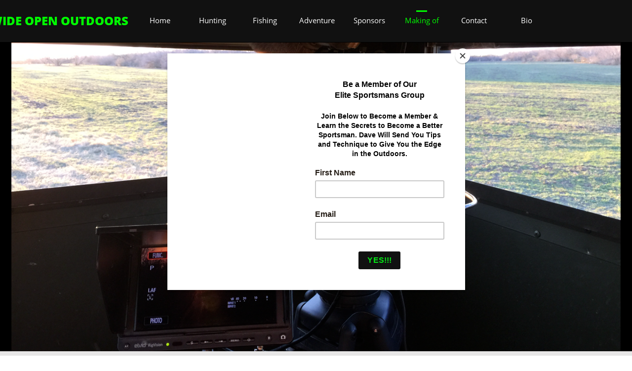

--- FILE ---
content_type: text/html
request_url: https://www.wideopensportsman.com/making-of
body_size: 7925
content:
<!DOCTYPE html PUBLIC "-//W3C//DTD XHTML 1.0 Transitional//EN" "http://www.w3.org/TR/xhtml1/DTD/xhtml1-transitional.dtd">
<html xmlns="http://www.w3.org/1999/xhtml">
<head>
<title>Making of</title>
<meta http-equiv="Content-Type" content="text/html; charset=utf-8"/>
<meta http-equiv="X-UA-Compatible" content="IE=edge">
<meta name="SKYPE_TOOLBAR" content="SKYPE_TOOLBAR_PARSER_COMPATIBLE"/>
<meta name="HandheldFriendly" content="True" />
<meta name="MobileOptimized" content="1024" />
<meta name="viewport" content="width=1024" /> 
<link rel="shortcut icon" href="https://storage.googleapis.com/wzukusers/user-26016223/images/fav-3cbc710bdf624294b9afafebe6c03db6/favicon.ico?v=fav-3cbc710bdf624294b9afafebe6c03db6" type="image/x-icon" />
<link rel="icon" type="image/png" href="https://storage.googleapis.com/wzukusers/user-26016223/images/fav-3cbc710bdf624294b9afafebe6c03db6/favicon-16x16.png?v=fav-3cbc710bdf624294b9afafebe6c03db6" sizes="16x16">
<link rel="icon" type="image/png" href="https://storage.googleapis.com/wzukusers/user-26016223/images/fav-3cbc710bdf624294b9afafebe6c03db6/favicon-32x32.png?v=fav-3cbc710bdf624294b9afafebe6c03db6" sizes="32x32">
<link rel="icon" type="image/png" href="https://storage.googleapis.com/wzukusers/user-26016223/images/fav-3cbc710bdf624294b9afafebe6c03db6/favicon-96x96.png?v=fav-3cbc710bdf624294b9afafebe6c03db6" sizes="96x96">
<link rel="icon" type="image/png" href="https://storage.googleapis.com/wzukusers/user-26016223/images/fav-3cbc710bdf624294b9afafebe6c03db6/favicon-160x160.png?v=fav-3cbc710bdf624294b9afafebe6c03db6" sizes="160x160">
<link rel="icon" type="image/png" href="https://storage.googleapis.com/wzukusers/user-26016223/images/fav-3cbc710bdf624294b9afafebe6c03db6/favicon-196x196.png?v=fav-3cbc710bdf624294b9afafebe6c03db6" sizes="196x196">
<link rel="apple-touch-icon" href="https://storage.googleapis.com/wzukusers/user-26016223/images/fav-3cbc710bdf624294b9afafebe6c03db6/apple-touch-icon.png?v=fav-3cbc710bdf624294b9afafebe6c03db6" />
<link rel="apple-touch-icon" sizes="57x57" href="https://storage.googleapis.com/wzukusers/user-26016223/images/fav-3cbc710bdf624294b9afafebe6c03db6/apple-touch-icon-57x57.png?v=fav-3cbc710bdf624294b9afafebe6c03db6">
<link rel="apple-touch-icon" sizes="60x60" href="https://storage.googleapis.com/wzukusers/user-26016223/images/fav-3cbc710bdf624294b9afafebe6c03db6/apple-touch-icon-60x60.png?v=fav-3cbc710bdf624294b9afafebe6c03db6">
<link rel="apple-touch-icon" sizes="72x72" href="https://storage.googleapis.com/wzukusers/user-26016223/images/fav-3cbc710bdf624294b9afafebe6c03db6/apple-touch-icon-72x72.png?v=fav-3cbc710bdf624294b9afafebe6c03db6">
<link rel="apple-touch-icon" sizes="114x114" href="https://storage.googleapis.com/wzukusers/user-26016223/images/fav-3cbc710bdf624294b9afafebe6c03db6/apple-touch-icon-114x114.png?v=fav-3cbc710bdf624294b9afafebe6c03db6">
<link rel="apple-touch-icon" sizes="120x120" href="https://storage.googleapis.com/wzukusers/user-26016223/images/fav-3cbc710bdf624294b9afafebe6c03db6/apple-touch-icon-120x120.png?v=fav-3cbc710bdf624294b9afafebe6c03db6">
<link rel="apple-touch-icon" sizes="152x152" href="https://storage.googleapis.com/wzukusers/user-26016223/images/fav-3cbc710bdf624294b9afafebe6c03db6/apple-touch-icon-152x152.png?v=fav-3cbc710bdf624294b9afafebe6c03db6">
<meta name="msapplication-square70x70logo" content="https://storage.googleapis.com/wzukusers/user-26016223/images/fav-3cbc710bdf624294b9afafebe6c03db6/mstile-70x70.png?v=fav-3cbc710bdf624294b9afafebe6c03db6" />
<meta name="msapplication-square144x144logo" content="https://storage.googleapis.com/wzukusers/user-26016223/images/fav-3cbc710bdf624294b9afafebe6c03db6/mstile-144x144.png?v=fav-3cbc710bdf624294b9afafebe6c03db6" />
<meta name="msapplication-square150x150logo" content="https://storage.googleapis.com/wzukusers/user-26016223/images/fav-3cbc710bdf624294b9afafebe6c03db6/mstile-150x150.png?v=fav-3cbc710bdf624294b9afafebe6c03db6" />
<meta name="msapplication-wide310x150logo" content="https://storage.googleapis.com/wzukusers/user-26016223/images/fav-3cbc710bdf624294b9afafebe6c03db6/mstile-310x150.png?v=fav-3cbc710bdf624294b9afafebe6c03db6" />
<meta name="msapplication-square310x310logo" content="https://storage.googleapis.com/wzukusers/user-26016223/images/fav-3cbc710bdf624294b9afafebe6c03db6/mstile-310x310.png?v=fav-3cbc710bdf624294b9afafebe6c03db6" />


<meta name="twitter:card" content="summary"/>
<meta property="og:image" content="https://storage.googleapis.com/wzsitethumbnails/site-47747233/800x500.jpg"/>
<meta property="og:image:width" content="800"/>
<meta property="og:image:height" content="500"/>

<script type="text/javascript">
var _gaq = undefined; var ga = undefined;
</script>

<script type="text/javascript">
var _fc;window.getInsights=function(a,b){_fc||(_fc=a,a=null),window.AMInsights?(_fc&&(_fc(window.AMInsights),_fc=null),a&&a(window.AMInsights)):(b=b||25,setTimeout(function(){window.getInsights(a,2*b)},b))};
</script>
<script type="text/javascript" src="https://149B4.wpc.azureedge.net/80149B4/insights/t.js?brand=homestead&v=g-202102241202422298" async></script>
<script type="text/javascript">
window.getInsights(function(insights){insights.init('36dd4a7e-742b-415e-9cc1-e1d4166c8e97');});
</script>

<link rel='stylesheet' type='text/css' href='https://components.mywebsitebuilder.com/g-202102241202422298/viewer-homestead/viewer.css'/>

<script type='text/javascript'>
var PageData = {"baseAddress":"www.wideopensportsman.com","ServicesBasePath":"https://te-viewer.mywebsitebuilder.com","isTablet":false,"siteSettings":{"behanceSocialLinkId":"{\"type\":\"behance\",\"title\":\"Behance\",\"url\":\"https://www.behance.com\"}","dribbbleSocialLinkId":"{\"type\":\"dribbble\",\"title\":\"Dribbble\",\"url\":\"https://www.dribbble.com\"}","enableColumnsGrid":"false","etsySocialLinkId":"{\"type\":\"etsy\",\"title\":\"Etsy\",\"url\":\"https://www.etsy.com\"}","facebookSocialLinkId":"{\"type\":\"facebook\",\"title\":\"Facebook\",\"url\":\"https://www.facebook.com/wideopensportsman/\"}","flickrSocialLinkId":"{\"type\":\"flickr\",\"title\":\"Flickr\",\"url\":\"https://www.flickr.com\"}","instagramSocialLinkId":"{\"type\":\"instagram\",\"title\":\"Instagram\",\"url\":\"https://www.instagram.com\"}","isFirstMobileUse":"true","linkedinSocialLinkId":"{\"type\":\"linkedin\",\"title\":\"LinkedIn\",\"url\":\"https://www.linkedin.com\"}","picasaSocialLinkId":"{\"type\":\"picasa\",\"title\":\"Picasa\",\"url\":\"https://www.picasa.com\"}","pinterestSocialLinkId":"{\"type\":\"pinterest\",\"title\":\"Pinterest\",\"url\":\"https://www.pinterest.com\"}","redditSocialLinkId":"{\"type\":\"reddit\",\"title\":\"Reddit\",\"url\":\"https://www.reddit.com\"}","renrenSocialLinkId":"{\"type\":\"renren\",\"title\":\"Renren\",\"url\":\"https://www.renren.com\"}","showAlwaysColumnsGrid":"false","soundCloudSocialLinkId":"{\"type\":\"soundCloud\",\"title\":\"SoundCloud\",\"url\":\"https://www.soundcloud.com\"}","tripAdvisorSocialLinkId":"{\"type\":\"tripAdvisor\",\"title\":\"Trip Advisor\",\"url\":\"https://www.tripadvisor.com\"}","tumblrSocialLinkId":"{\"type\":\"tumblr\",\"title\":\"Tumblr\",\"url\":\"https://www.tumblr.com\"}","twitterSocialLinkId":"{\"type\":\"twitter\",\"title\":\"Twitter\",\"url\":\"https://twitter.com/OpenSportsman\"}","vimeoSocialLinkId":"{\"type\":\"vimeo\",\"title\":\"Vimeo\",\"url\":\"https://www.vimeo.com\"}","vkSocialLinkId":"{\"type\":\"vk\",\"title\":\"VK\",\"url\":\"https://www.vk.com\"}","weiboSocialLinkId":"{\"type\":\"weibo\",\"title\":\"Weibo\",\"url\":\"https://www.weibo.com\"}","youtubeSocialLinkId":"{\"type\":\"youtube\",\"title\":\"Youtube\",\"url\":\"https://www.youtube.com/channel/UCWUWlc9Aj03r4wlqQDLmEow\"}"},"defaultAjaxPageID":"id1522289848299","PageNotFound":false};
var Global = {"FacebookAppID":"744137685644053","IsMobileView":false,"IsTabletView":false,"IsMobileClient":false,"CloudflareOptions":6,"SiteID":47747233};
var SiteInformation = {"groupId":47747233,"isPublished":false,"limitations":{"video":{"limitation":{"isLimited":true},"dialog":{"isDiscount":false}},"pages":{"limitation":{"isLimited":true},"dialog":{"isDiscount":false}},"ecommerce":{"limitation":{"isLimited":true},"dialog":{"isDiscount":false}},"publish":{"limitation":{"isLimited":true},"dialog":{"isDiscount":false}},"stats":{"limitation":{"isLimited":false},"dialog":{"isDiscount":false}},"storage":{"limitation":{"isLimited":true},"dialog":{"isDiscount":false}},"file":{"limitation":{"isLimited":true},"dialog":{"isDiscount":false}},"premium":{"limitation":{"isLimited":false},"dialog":{"isDiscount":false}},"mobile":{"limitation":{"isLimited":false},"dialog":{"isDiscount":false}},"newSites":{"limitation":{"isLimited":true},"dialog":{"isDiscount":false}},"favicon":{"limitation":{"isLimited":true},"dialog":{"isDiscount":false}},"embedded":{"limitation":{"isLimited":true},"dialog":{"isDiscount":false}},"bannerFeature":{"limitation":{"isLimited":false},"dialog":{"isDiscount":false}},"history":{"limitation":{"isLimited":true},"dialog":{"isDiscount":false}},"posts":{"limitation":{"isLimited":true},"dialog":{"isDiscount":false}},"hdvideo":{"limitation":{"isLimited":true},"dialog":{"isDiscount":false}},"totalPages":{"limitation":{"isLimited":true},"dialog":{"isDiscount":false}},"advancedStats":{"limitation":{"isLimited":false},"dialog":{"isDiscount":false}},"form":{"limitation":{"isLimited":true},"dialog":{"isDiscount":false}}},"isPremium":true,"isSaved":false,"siteType":0,"isTemplate":false,"baseVersion":"86928813","isFirstSiteVersion":false,"hasSites":false,"storeInformation":{},"appMarketInformation":{}};
var Settings = {"UserStorageUrlsMap":{"2":"https://wzukusers.blob.core.windows.net/user-{0}/","6":"https://storage.googleapis.com/wzukusers/user-{0}/","61":"https://storage.googleapis.com/wzukusers/user-{0}/","100":"https://storage.googleapis.com/te-hosted-sites/user-{0}/","105":"https://storage.googleapis.com/te-sitey-sites/user-{0}/","103":"https://storage.googleapis.com/te-websitebuilder-sites/user-{0}/","102":"https://storage.googleapis.com/te-sitelio-sites/user-{0}/","106":"https://storage.googleapis.com/te-sitebuilder-sites/user-{0}/"},"WebzaiStorageUrlsMap":{"2":"https://wzuk.blob.core.windows.net/assets/","6":"https://storage.googleapis.com/wzuk/assets/","61":"https://storage.googleapis.com/wzuk/assets/"},"InsightsTrackerUrl":"https://149B4.wpc.azureedge.net/80149B4/insights","GoogleMapsApiKey":"AIzaSyDQtuw04WyGWiY3JULv0HDpHdTK16H4_nI","RecaptchaSiteKey":"6LeCLkUUAAAAABEGEwlYoLyKNxIztJfM2okdeb2V","StaticContentUrl":"https://webzaidev.blob.core.windows.net/","ServiceAddress":"https://te-viewer.mywebsitebuilder.com","ApplicationRoot":"https://components.mywebsitebuilder.com/g-202102241202422298","Brand":103,"ApplicationDomain":"homestead.com","YoutubeApiKey":"AIzaSyArOiK2GZNoSkBzk6yqkfMFJDk7KAxLp8o","AppsIframeRoot":"https://components.mywebsitebuilder.com","AppVersion":"g-202102241202422298","DevelopmentMode":"","ServiceEndpoints":{"Store":{"EmbedApi":"https://embed.mywebsitebuilder.com/dist/src/","PublicApi":"https://api.mywebsitebuilder.com/v1/"},"Storage":null},"ImageProxy":"https://images.mywebsitebuilder.com/s/?","DataProxy":"https://data.mywebsitebuilder.com","IsApiPartner":true,"FacebookAppId":"744137685644053","BrandName":"homestead","RaygunSettings":null,"FreeBannerUrl":""};

</script>
<script src='https://components.mywebsitebuilder.com/g-202102241202422298/viewer/viewer.js' type='text/javascript'></script>

<script src='https://storage.googleapis.com/wzukusers/user-26016223/sites/47747233/5a93a74d2f1c32Su6y2B/667dfe4d0f814f84a56f0cdbb92b9b70.js?1617316293' type='text/javascript'></script>
<script src='https://storage.googleapis.com/wzukusers/user-26016223/sites/47747233/5a93a74d2f1c32Su6y2B/50cb81ad680f46e789785e2a129481a0.js?1617316293' type='text/javascript'></script>
<script src='https://storage.googleapis.com/wzukusers/user-26016223/sites/47747233/5a93a74d2f1c32Su6y2B/205798cb69c34401a4cf7265e804160b.js?1617316293' type='text/javascript'></script>
<script type='text/javascript'>
var SiteFilesMap = {"page-id1457278711571":"https://storage.googleapis.com/wzukusers/user-26016223/sites/47747233/5a93a74d2f1c32Su6y2B/a570aac418784c7497d3e8018b4c686d.js","page-id1459419118068":"https://storage.googleapis.com/wzukusers/user-26016223/sites/47747233/5a93a74d2f1c32Su6y2B/09f2ac1dfca14b198f1f35c51469afca.js","page-id1519625614510":"https://storage.googleapis.com/wzukusers/user-26016223/sites/47747233/5a93a74d2f1c32Su6y2B/ce07cb50be564ac3a239be6cac816812.js","page-id1519626357051":"https://storage.googleapis.com/wzukusers/user-26016223/sites/47747233/5a93a74d2f1c32Su6y2B/47b73da8feb748a2846a5d9a7c880258.js","page-id1522279494482":"https://storage.googleapis.com/wzukusers/user-26016223/sites/47747233/5a93a74d2f1c32Su6y2B/88e1a8b3c8e346edbe252b07995a647c.js","page-id1522289848299":"https://storage.googleapis.com/wzukusers/user-26016223/sites/47747233/5a93a74d2f1c32Su6y2B/50cb81ad680f46e789785e2a129481a0.js","page-id1538613211661":"https://storage.googleapis.com/wzukusers/user-26016223/sites/47747233/5a93a74d2f1c32Su6y2B/81931f09d4d0480684fa83336228e987.js","page-id1556692325913":"https://storage.googleapis.com/wzukusers/user-26016223/sites/47747233/5a93a74d2f1c32Su6y2B/aVnQxz2PKa5iJe93b7wk.js","page-id1589938070651":"https://storage.googleapis.com/wzukusers/user-26016223/sites/47747233/5a93a74d2f1c32Su6y2B/b2907c68fd0f48bdbc50bd42053fe3cf.js","master-1343569893636":"https://storage.googleapis.com/wzukusers/user-26016223/sites/47747233/5a93a74d2f1c32Su6y2B/205798cb69c34401a4cf7265e804160b.js","site-structure":"https://storage.googleapis.com/wzukusers/user-26016223/sites/47747233/5a93a74d2f1c32Su6y2B/667dfe4d0f814f84a56f0cdbb92b9b70.js"};
</script>


<style type="text/css"> #mobile-loading-screen, #desktop-loading-screen{position:absolute;left:0;top:0;right:0;bottom:0;z-index:100000000;background:white url('[data-uri]') center center no-repeat;} body.state-loading-mobile-viewer, body.state-loading-mobile-viewer .page-element, body.state-loading-mobile-viewer #body-element, body.state-loading-desktop-viewer, body.state-loading-desktop-viewer .page-element, body.state-loading-desktop-viewer #body-element{height:100%;width:100%;overflow-y:hidden !important;} </style>
<script type="text/javascript">
var DynamicPageContent = null;
var DBSiteMetaData = { "pagesStructureInformation":{"pagesData":{"id1457278711571":{"metaTags":"","headerCode":"","footerCode":"","tags":[],"id":"id1457278711571","pageID":null,"pid":null,"title":"Contact","name":null,"pageTitle":"","description":"","keyWords":"","index":7,"isHomePage":false,"shareStyle":true,"useNameASTitle":false,"supportsMobileStates":true,"urlAlias":"contact","useNameASUrl":true,"useDefaultTitle":false,"masterPageListName":"","masterPageType":"","isSearchEngineDisabled":false},"id1459419118068":{"metaTags":"","headerCode":"","footerCode":"","tags":[],"id":"id1459419118068","pageID":null,"pid":null,"title":"Bio","name":null,"pageTitle":"","description":"","keyWords":"","index":8,"isHomePage":false,"shareStyle":true,"useNameASTitle":false,"supportsMobileStates":true,"urlAlias":"bio","useNameASUrl":true,"useDefaultTitle":false,"masterPageListName":"","masterPageType":"","isSearchEngineDisabled":false},"id1519625614510":{"metaTags":"","headerCode":"","footerCode":"","tags":[],"id":"id1519625614510","pageID":null,"pid":null,"title":"Hunting","name":null,"pageTitle":"","description":"","keyWords":"","index":2,"isHomePage":false,"shareStyle":true,"useNameASTitle":false,"supportsMobileStates":true,"urlAlias":"hunting","useNameASUrl":true,"useDefaultTitle":false,"masterPageListName":"","masterPageType":"","isSearchEngineDisabled":false},"id1519626357051":{"metaTags":"","headerCode":"","footerCode":"","tags":[],"id":"id1519626357051","pageID":null,"pid":null,"title":"Fishing","name":null,"pageTitle":"","description":"","keyWords":"","index":3,"isHomePage":false,"shareStyle":true,"useNameASTitle":false,"supportsMobileStates":true,"urlAlias":"fishing","useNameASUrl":true,"useDefaultTitle":false,"masterPageListName":"","masterPageType":"","isSearchEngineDisabled":false},"id1522279494482":{"metaTags":"","headerCode":"","footerCode":"","tags":[],"id":"id1522279494482","pageID":null,"pid":null,"title":"Adventure","name":null,"pageTitle":"","description":"","keyWords":"","index":4,"isHomePage":false,"shareStyle":true,"useNameASTitle":false,"supportsMobileStates":true,"urlAlias":"adventure","useNameASUrl":true,"useDefaultTitle":false,"masterPageListName":"","masterPageType":"","isSearchEngineDisabled":false},"id1522289848299":{"metaTags":"","headerCode":"","footerCode":"","tags":[],"id":"id1522289848299","pageID":null,"pid":null,"title":"Making of","name":null,"pageTitle":"","description":"","keyWords":"","index":6,"isHomePage":false,"shareStyle":true,"useNameASTitle":false,"supportsMobileStates":true,"urlAlias":"making-of","useNameASUrl":true,"useDefaultTitle":false,"masterPageListName":"","masterPageType":"","isSearchEngineDisabled":false},"id1538613211661":{"metaTags":"","headerCode":"","footerCode":"","tags":[],"id":"id1538613211661","pageID":null,"pid":null,"title":"Home","name":null,"pageTitle":"Wide Open Outdoors","description":"Become a Better Outdoorsman","keyWords":"Hunting, Fishing, Adventure, Outdoors, Texas, Dave Valtierra, Wide Open, ","index":1,"isHomePage":true,"shareStyle":true,"useNameASTitle":false,"supportsMobileStates":true,"urlAlias":"home","useNameASUrl":true,"useDefaultTitle":false,"masterPageListName":"","masterPageType":"","isSearchEngineDisabled":false,"menu":{"isDesktopDisabled":false,"isMobileDisabled":false}},"id1556692325913":{"metaTags":"","headerCode":"","footerCode":"","tags":[],"id":"id1556692325913","pageID":null,"pid":null,"title":"BLANK","name":null,"pageTitle":"","description":"","keyWords":"","index":9,"isHomePage":false,"shareStyle":true,"useNameASTitle":false,"supportsMobileStates":true,"urlAlias":"blank","useNameASUrl":true,"useDefaultTitle":false,"masterPageListName":"","masterPageType":"","isSearchEngineDisabled":false,"menu":{"isDesktopDisabled":true,"isMobileDisabled":true}},"id1589938070651":{"metaTags":"","headerCode":"","footerCode":"","tags":[],"id":"id1589938070651","pageID":null,"pid":null,"title":"Sponsors","name":null,"pageTitle":"","description":"","keyWords":"","index":5,"isHomePage":false,"shareStyle":false,"useNameASTitle":false,"supportsMobileStates":true,"urlAlias":"sponsors","useNameASUrl":true,"useDefaultTitle":false,"masterPageListName":"","masterPageType":"","isSearchEngineDisabled":false,"menu":{"isDesktopDisabled":false,"isMobileDisabled":false}}},"pagesHierarchies": {}},"siteStructureInformation":{"masterPages": {"1343569893636":{"pagesIDs":["id1457278711571","id1459419118068","id1519625614510","id1519626357051","id1522279494482","id1522289848299","id1538613211661","id1556692325913","id1589938070651"]}},"listsInformation": {}} };
var TemporaryImages = {};
Viewer.initialize();
</script>
</head>
<body class="state-loading-desktop-viewer">
<div id="desktop-loading-screen"></div>

<script id="mcjs">!function(c,h,i,m,p){m=c.createElement(h),p=c.getElementsByTagName(h)[0],m.async=1,m.src=i,p.parentNode.insertBefore(m,p)}(document,"script","https://chimpstatic.com/mcjs-connected/js/users/e62e1f6060d43a5094f90cf54/49c0d255cbc0632af77e4b5d6.js");</script>

<meta name="google-site-verification" content="2nFMwL2KGNx8XDaAV5VUKlYIbtxLkYczswdnNHNc8qs" />


<div id="body-element"></div>
<!-- Google Tag Manager -->

<script>(function(w,d,s,l,i){w[l]=w[l]||[];w[l].push({'gtm.start':

new Date().getTime(),event:'gtm.js'});var f=d.getElementsByTagName(s)[0],

j=d.createElement(s),dl=l!='dataLayer'?'&l='+l:'';j.async=true;j.src=

'https://www.googletagmanager.com/gtm.js?id='+i+dl;f.parentNode.insertBefore(j,f);

})(window,document,'script','dataLayer','GTM-MNPLH56');</script>

<!-- End Google Tag Manager -->

<!-- Google Tag Manager (noscript) -->

<noscript><iframe src="https://www.googletagmanager.com/ns.html?id=GTM-MNPLH56"

height="0" width="0" style="display:none;visibility:hidden"></iframe></noscript>

<!-- End Google Tag Manager (noscript) →


</body>
</html>



--- FILE ---
content_type: text/plain
request_url: https://www.google-analytics.com/j/collect?v=1&_v=j102&a=1354630065&t=pageview&_s=1&dl=https%3A%2F%2Fwww.wideopensportsman.com%2Fmaking-of&ul=en-us%40posix&dt=Making%20of&sr=1280x720&vp=1280x720&_u=YEBAAEABAAAAACAAI~&jid=1690392524&gjid=1643275434&cid=1382618771.1769027348&tid=UA-172122138-1&_gid=1513779811.1769027348&_r=1&_slc=1&gtm=45He61k2h2n81MNPLH56v831866139za200zd831866139&gcd=13l3l3l3l1l1&dma=0&tag_exp=103116026~103200004~104527907~104528501~104684208~104684211~105391253~115938466~115938469~117041588&z=1106506084
body_size: -453
content:
2,cG-JXPBRY6BGK